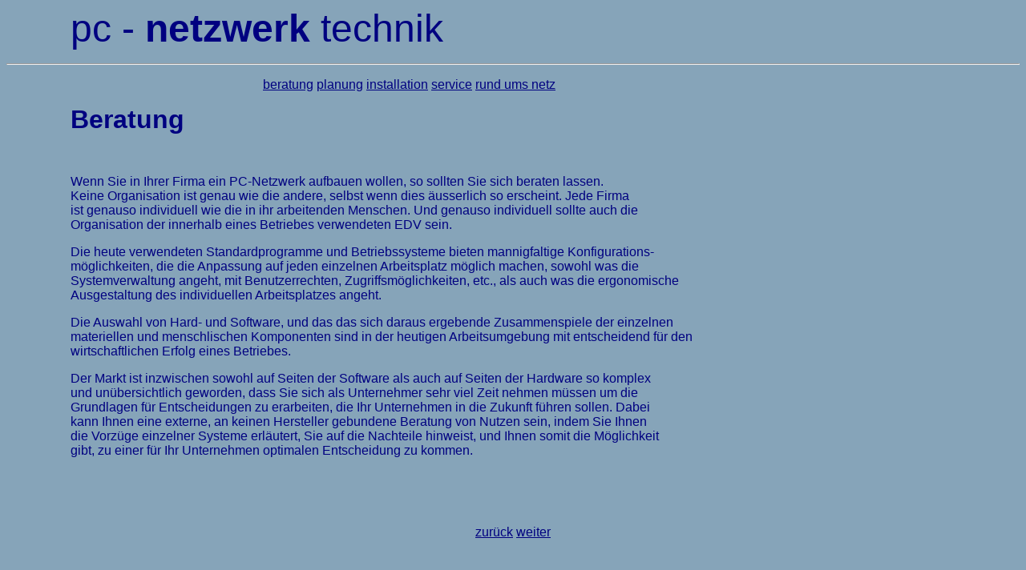

--- FILE ---
content_type: text/html
request_url: http://pc-netzwerktechnik.de/beratung.htm
body_size: 1359
content:
<!DOCTYPE HTML PUBLIC "-//IETF//DTD HTML//EN">

<html>

<head>
<title>PC-Netzwerktechnik - Beratung</title>
<meta name="GENERATOR" content="Microsoft FrontPage 1.1">
</head>

<body bgcolor="#86A4B9">
<p align=left><font FACE="Arial"></p>
<blockquote>
<blockquote>
<p align=left><font color="#000080"><font size=7>pc - <b>netzwerk</b> technik </font></font></p>
</blockquote>
</blockquote>
<hr>
<blockquote>
<blockquote>
<blockquote>
<blockquote>
<blockquote>
<blockquote>
<blockquote>
<blockquote>
<p><font FACE="Arial"><a href="beratung.htm"><font color="#000080"><font size=3>beratung</font></font></a><font color="#000080"><font size=3> </font></font><a href="planung.htm"><font color="#000080"><font size=3>planung</font></font></a><font color="#000080"><font size=3> </font></font><a href="installation.htm"><font color="#000080"><font size=3>installation</font></font></a><font color="#000080"><font size=3> </font></font><a href="wartung.htm"><font color="#000080"><font size=3>service</font></font></a><font color="#000080"><font size=3> </font></font><a href="netz.htm"><font color="#000080"><font size=3>rund ums netz</font></font></a></p>
</blockquote>
</blockquote>
</blockquote>
</blockquote>
</blockquote>
</blockquote>
</blockquote>
</blockquote>
<blockquote>
<blockquote>
<p><font color="#000080"><font size=6><strong>Beratung</strong></font></font></p>
<p><font color="#000080"><font size=6><strong></strong></font></font>&nbsp;</p>
<p><font color="#000080">Wenn Sie in Ihrer Firma ein PC-Netzwerk aufbauen wollen, so sollten Sie sich beraten lassen.<br>
Keine Organisation ist genau wie die andere, selbst wenn dies &auml;usserlich so erscheint. Jede Firma<br>
ist genauso individuell wie die in ihr arbeitenden Menschen. Und genauso individuell sollte auch die <br>
Organisation der innerhalb eines Betriebes verwendeten EDV sein.</font></p>
<p><font color="#000080">Die heute verwendeten Standardprogramme und Betriebssysteme bieten mannigfaltige Konfigurations-<br>
m&ouml;glichkeiten, die die Anpassung auf jeden einzelnen Arbeitsplatz m&ouml;glich machen, sowohl was die<br>
Systemverwaltung angeht, mit Benutzerrechten, Zugriffsm&ouml;glichkeiten, etc., als auch was die ergonomische<br>
Ausgestaltung des individuellen Arbeitsplatzes angeht.</font></p>
<p><font color="#000080">Die Auswahl von Hard- und Software, und das das sich daraus ergebende Zusammenspiele der einzelnen<br>
materiellen und menschlischen Komponenten sind in der heutigen Arbeitsumgebung mit entscheidend f&uuml;r den <br>
wirtschaftlichen Erfolg eines Betriebes. </font></p>
<p><font color="#000080">Der Markt ist inzwischen sowohl auf Seiten der Software als auch auf Seiten der Hardware so komplex<br>
und un&uuml;bersichtlich geworden, dass Sie sich als Unternehmer sehr viel Zeit nehmen m&uuml;ssen um die<br>
Grundlagen f&uuml;r Entscheidungen zu erarbeiten, die Ihr Unternehmen in die Zukunft f&uuml;hren sollen. Dabei<br>
kann Ihnen eine externe, an keinen Hersteller gebundene Beratung von Nutzen sein, indem Sie Ihnen<br>
die Vorz&uuml;ge einzelner Systeme erl&auml;utert, Sie auf die Nachteile hinweist, und Ihnen somit die M&ouml;glichkeit<br>
gibt, zu einer f&uuml;r Ihr Unternehmen optimalen Entscheidung zu kommen.</font></p>
<p><font color="#000080"></font>&nbsp;</p>
<p><font color="#000080"></font>&nbsp;</p>
<p align=center><a href="index.html"><font color="#000080">zur&uuml;ck</font></a><font color="#000080">	</font><a href="planung.htm"><font color="#000080">weiter</font></a></p>
</blockquote>
</blockquote>
</body>

</html>
